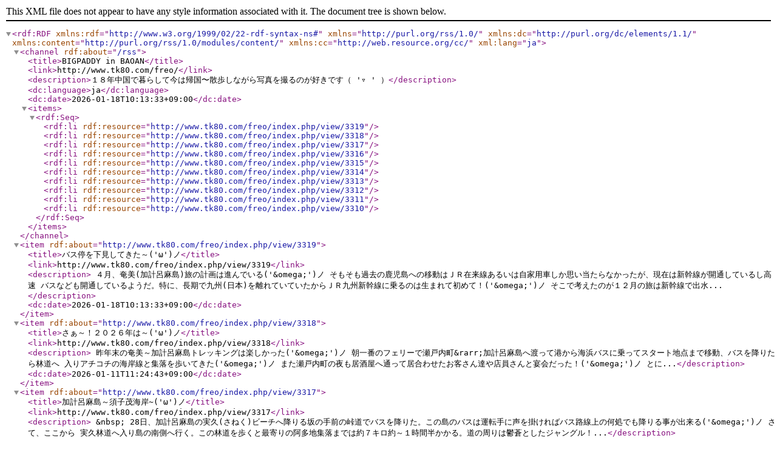

--- FILE ---
content_type: text/xml; charset=UTF-8
request_url: http://www.tk80.com/freo/index.php/feed
body_size: 3169
content:
<?xml version="1.0" encoding="utf-8"?>
<rdf:RDF
	xmlns:rdf="http://www.w3.org/1999/02/22-rdf-syntax-ns#"
	xmlns="http://purl.org/rss/1.0/"
	xmlns:dc="http://purl.org/dc/elements/1.1/"
	xmlns:content="http://purl.org/rss/1.0/modules/content/"
	xmlns:cc="http://web.resource.org/cc/"
	xml:lang="ja">
	<channel rdf:about="/rss">
		<title>BIGPADDY in BAOAN</title>
		<link>http://www.tk80.com/freo/</link>
		<description>１８年中国で暮らして今は帰国〜散歩しながら写真を撮るのが好きです（ &#039;▿ &#039; ）</description>
		<dc:language>ja</dc:language>
		<dc:date>2026-01-18T10:13:33+09:00</dc:date>
		<items>
			<rdf:Seq>
				<rdf:li rdf:resource="http://www.tk80.com/freo/index.php/view/3319" />
				<rdf:li rdf:resource="http://www.tk80.com/freo/index.php/view/3318" />
				<rdf:li rdf:resource="http://www.tk80.com/freo/index.php/view/3317" />
				<rdf:li rdf:resource="http://www.tk80.com/freo/index.php/view/3316" />
				<rdf:li rdf:resource="http://www.tk80.com/freo/index.php/view/3315" />
				<rdf:li rdf:resource="http://www.tk80.com/freo/index.php/view/3314" />
				<rdf:li rdf:resource="http://www.tk80.com/freo/index.php/view/3313" />
				<rdf:li rdf:resource="http://www.tk80.com/freo/index.php/view/3312" />
				<rdf:li rdf:resource="http://www.tk80.com/freo/index.php/view/3311" />
				<rdf:li rdf:resource="http://www.tk80.com/freo/index.php/view/3310" />
			</rdf:Seq>
		</items>
	</channel>
	<item rdf:about="http://www.tk80.com/freo/index.php/view/3319">
		<title>バス停を下見してきた～(&#039;ω&#039;)ノ</title>
		<link>http://www.tk80.com/freo/index.php/view/3319</link>
		<description> 
         
 
 ４月、奄美(加計呂麻島)旅の計画は進んでいる(&#039;&amp;omega;&#039;)ノ そもそも過去の鹿児島への移動はＪＲ在来線あるいは自家用車しか思い当たらなかったが、現在は新幹線が開通しているし高速 
 バスなども開通しているようだ。特に、長期で九州(日本)を離れていていたからＪＲ九州新幹線に乗るのは生まれて初めて！(&#039;&amp;omega;&#039;)ノ そこで考えたのが１２月の旅は新幹線で出水...</description>
		<dc:date>2026-01-18T10:13:33+09:00</dc:date>
	</item>
	<item rdf:about="http://www.tk80.com/freo/index.php/view/3318">
		<title>さぁ～！２０２６年は～(&#039;ω&#039;)ノ</title>
		<link>http://www.tk80.com/freo/index.php/view/3318</link>
		<description> 
         
 
 昨年末の奄美～加計呂麻島トレッキングは楽しかった(&#039;&amp;omega;&#039;)ノ 朝一番のフェリーで瀬戸内町&amp;rarr;加計呂麻島へ渡って港から海浜バスに乗ってスタート地点まで移動、バスを降りたら林道へ 
 入りアチコチの海岸線と集落を歩いてきた(&#039;&amp;omega;&#039;)ノ また瀬戸内町の夜も居酒屋へ通って居合わせたお客さん達や店員さんと宴会だった！(&#039;&amp;omega;&#039;)ノ とに...</description>
		<dc:date>2026-01-11T11:24:43+09:00</dc:date>
	</item>
	<item rdf:about="http://www.tk80.com/freo/index.php/view/3317">
		<title>加計呂麻島～須子茂海岸~(&#039;ω&#039;)ノ</title>
		<link>http://www.tk80.com/freo/index.php/view/3317</link>
		<description> 
         
 &amp;nbsp; 
 
 
         
 
 28日、加計呂麻島の実久(さねく)ビーチへ降りる坂の手前の峠道でバスを降りた。この島のバスは運転手に声を掛ければバス路線上の何処でも降りる事が出来る(&#039;&amp;omega;&#039;)ノ さて、ここから 
 実久林道へ入り島の南側へ行く。この林道を歩くと最寄りの阿多地集落までは約７キロ約～１時間半かかる。道の周りは鬱蒼としたジャングル！...</description>
		<dc:date>2026-01-03T15:05:09+09:00</dc:date>
	</item>
	<item rdf:about="http://www.tk80.com/freo/index.php/view/3316">
		<title>加計呂麻島～夕日の丘～(&#039;ω&#039;)ノ</title>
		<link>http://www.tk80.com/freo/index.php/view/3316</link>
		<description> 
         
 &amp;nbsp; 
 
 
         
 
 27日、加計呂麻島は実久(さねく)ビーチから始めたトレッキング(&#039;&amp;omega;&#039;)ノ ビーチから次は大島海峡展望所&amp;rarr;夕日の丘へ歩いた。この２つのスポットも加計呂麻島のお薦めですね！(&#039;&amp;omega;&#039;)ノ 
 大島海峡とは奄美大島～加計呂麻島間にある波静かな内海の事です。そして夕日の丘というのが良かったぁ！標高...</description>
		<dc:date>2026-01-03T09:27:53+09:00</dc:date>
	</item>
	<item rdf:about="http://www.tk80.com/freo/index.php/view/3315">
		<title>加計呂麻島～実久ビーチ～(&#039;ω&#039;)ノ</title>
		<link>http://www.tk80.com/freo/index.php/view/3315</link>
		<description> 
         
 
 12月26～30日、奄美旅の代表写真を紹介します(&#039;&amp;omega;&#039;)ノ 先ず加計呂麻島の実久(さねく)ビーチです。奄美大島の南端～瀬戸内町から加計呂麻島の瀬相港へフェリーで渡ります。料金は 
 ３６０円(&#039;&amp;omega;&#039;)ノ ふ頭の脇には加計呂麻バスが待機しているから待ち時間なしで実久行きに乗車でき終点まで行きます。料金は７００円(&#039;&amp;omega;&#039;)ノ なお運転...</description>
		<dc:date>2026-01-02T11:00:08+09:00</dc:date>
	</item>
	<item rdf:about="http://www.tk80.com/freo/index.php/view/3314">
		<title>チョー楽しかったぁ～(&#039;ω&#039;)ノ</title>
		<link>http://www.tk80.com/freo/index.php/view/3314</link>
		<description> 
         
 
 １２月の奄美大島と加計呂麻島の旅は大成功だった！(&#039;&amp;omega;&#039;)ノ ９月は自宅&amp;hArr;鹿児島空港まで自家用車、奄美島内でもレンタカーだったが、今回は自宅&amp;hArr;鹿児島空港はＪＲ新幹線とバス、 
 奄美島内でも島バスを利用した(&#039;&amp;omega;&#039;)ノ 事前にフライト時間を決めソレを基準にＪＲやバスの時刻を設定し、特に奄美島内のバス時刻はＷＥＢページを調べ乗...</description>
		<dc:date>2026-01-01T17:37:12+09:00</dc:date>
	</item>
	<item rdf:about="http://www.tk80.com/freo/index.php/view/3313">
		<title>加計呂麻島でトレッキング(≧▽≦)</title>
		<link>http://www.tk80.com/freo/index.php/view/3313</link>
		<description> 
         
 
 奄美大島・加計呂麻島の旅(≧▽≦) 今年９月の旅は加計呂麻島へ渡らなかったから今回の旅では３日間全てを加計呂麻島でトレッキングしようと計画しています(≧▽≦) 
 １日目は、実久海岸&amp;rarr;大島海峡展望台&amp;rarr;夕日の丘&amp;rarr;芝&amp;rarr;薩川&amp;rarr;瀬相港(約23Km) 
 ２日目は、実久海岸&amp;rarr;須子茂&amp;rarr;嘉入&amp;rarr;嘉入の滝&amp;...</description>
		<dc:date>2025-12-21T12:07:20+09:00</dc:date>
	</item>
	<item rdf:about="http://www.tk80.com/freo/index.php/view/3312">
		<title>今度は何処を観光するか～(≧▽≦)</title>
		<link>http://www.tk80.com/freo/index.php/view/3312</link>
		<description> 
         
 
 急遽年内ギリギリに奄美へ行く事にした(&#039;&amp;omega;&#039;)ノ 既にホテルは予約済み、エアチケットやJRチケットも購入済だけど、最寄り駅から鹿児島空港までのシャトルバス、奄美空港から瀬戸内 
 町までの&quot;しまバス&quot;、加計呂麻島へ渡る&quot;フェリーかけろま&quot;や加計呂麻島内の&quot;加計呂麻バス&quot;などはチケットを事前購入出来ないから当日ブッツケ本番になる(≧▽≦) 既に年末だし 
 ...</description>
		<dc:date>2025-12-19T13:15:41+09:00</dc:date>
	</item>
	<item rdf:about="http://www.tk80.com/freo/index.php/view/3311">
		<title>急遽.奄美旅を考え始めた(&#039;ω&#039;)ノ</title>
		<link>http://www.tk80.com/freo/index.php/view/3311</link>
		<description> 
         
 
 今でも奄美ロスが続いている！(&#039;&amp;omega;&#039;)ノ 再び奄美を訪れたい気持ちが続いているなか奄美で何かのイベントが有るなら仕事休んでまで行けると思っていた。そして先日は年末アルバイトの 
 担当表が事務所へ貼りだされたから～どれどれ私の非番日はどうだろうか？と眺めると年末に五連休が入っている！こ！これなら奄美に行けるぞ！と直感した(&#039;&amp;omega;&#039;)ノ５連休なら往...</description>
		<dc:date>2025-12-12T11:36:19+09:00</dc:date>
	</item>
	<item rdf:about="http://www.tk80.com/freo/index.php/view/3310">
		<title>え！サイズ合わせが難しい(~_~;)</title>
		<link>http://www.tk80.com/freo/index.php/view/3310</link>
		<description> 
         
 
 レギンス/スポーツタイツ/コンプレッションタイツと呼びは様々ですが、数年前に近くのデパートで買った物が私の身体に合っていて使い良かったのだが最近は痛みが酷くなってきた(~_~;) 
 なので新しい物をAmazonアプリで買い物したところまでは良かったが送られて来た物を着用してみると思ってたより小さく圧迫感が強すぎでこれでは使えない(T_T) ところで衣料品って 
 い...</description>
		<dc:date>2025-12-07T21:01:30+09:00</dc:date>
	</item>
</rdf:RDF>